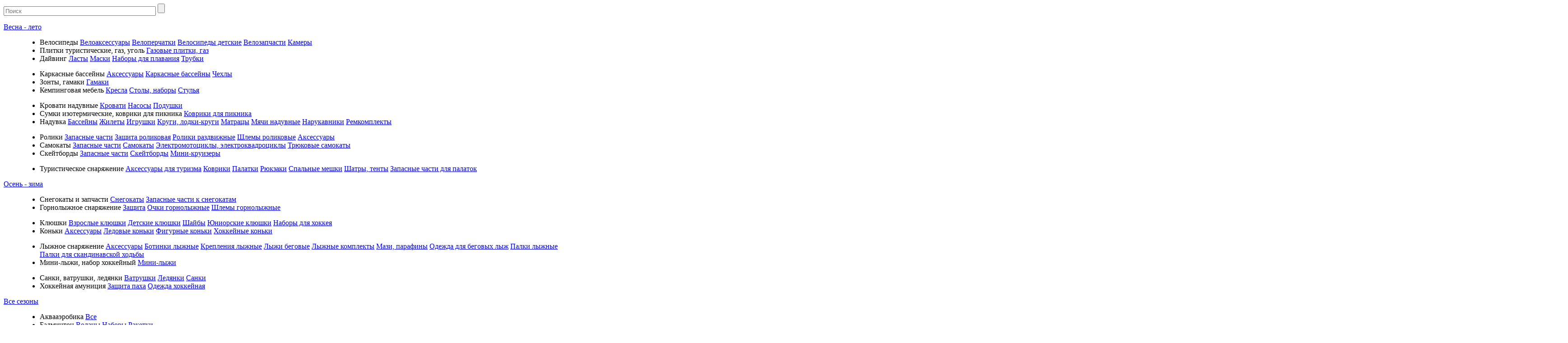

--- FILE ---
content_type: text/html; charset=UTF-8
request_url: https://larsensport.ru/catalog/vse_sezoni/fitnes/kross_fit/skakalka_skorostnaya_dlya_krossfita_harper_gym_pro_series_nt947a/
body_size: 15775
content:
<!DOCTYPE html> 
<html lang="ru">
<head>
<meta name="viewport" content="width=device-width, initial-scale=1.0, maximum-scale=1.0, user-scalable=no">
<meta name="format-detection" content="telephone=no">
<meta name="format-detection" content="address=no">
<meta name="MobileOptimized" content="320"/>
<meta name="apple-mobile-web-app-capable" content="yes"/>
<meta name="HandheldFriendly" content="true"/>
<meta name="cmsmagazine" content="03adefe6deb2ae0a040fd75c77ac2584" />

	<link rel="shortcut icon" href="/bitrix/templates/larsensport/favicon.png" type="image/x-icon">
<meta http-equiv="Content-Type" content="text/html; charset=UTF-8" />
<meta name="robots" content="index, follow" />
<meta name="keywords" content="спортивные товары оптом, каталог спортивных товаров, товары для спорта, Аль Сар" />
<meta name="description" content="Аль Сар - поставляем спортивные товары оптом, наш каталог спортивных товаров насчитывает более 10 000 позиций." />
<link href="/bitrix/js/ui/design-tokens/dist/ui.design-tokens.min.css?171749963623463" type="text/css"  rel="stylesheet" />
<link href="/bitrix/js/socialservices/css/ss_admin.min.css?1713590395330" type="text/css"  rel="stylesheet" />
<link href="/bitrix/cache/css/s1/larsensport/template_c77e9c8ee1a954de74b87cef277a0160/template_c77e9c8ee1a954de74b87cef277a0160_v1.css?1741083090129222" type="text/css"  data-template-style="true" rel="stylesheet" />
<link href="/bitrix/panel/main/popup.min.css?171473824220774" type="text/css"  data-template-style="true"  rel="stylesheet" />
<script>if(!window.BX)window.BX={};if(!window.BX.message)window.BX.message=function(mess){if(typeof mess==='object'){for(let i in mess) {BX.message[i]=mess[i];} return true;}};</script>
<script>(window.BX||top.BX).message({'JS_CORE_LOADING':'Загрузка...','JS_CORE_NO_DATA':'- Нет данных -','JS_CORE_WINDOW_CLOSE':'Закрыть','JS_CORE_WINDOW_EXPAND':'Развернуть','JS_CORE_WINDOW_NARROW':'Свернуть в окно','JS_CORE_WINDOW_SAVE':'Сохранить','JS_CORE_WINDOW_CANCEL':'Отменить','JS_CORE_WINDOW_CONTINUE':'Продолжить','JS_CORE_H':'ч','JS_CORE_M':'м','JS_CORE_S':'с','JSADM_AI_HIDE_EXTRA':'Скрыть лишние','JSADM_AI_ALL_NOTIF':'Показать все','JSADM_AUTH_REQ':'Требуется авторизация!','JS_CORE_WINDOW_AUTH':'Войти','JS_CORE_IMAGE_FULL':'Полный размер'});</script>

<script src="/bitrix/js/main/core/core.min.js?1715085302223197"></script>

<script>BX.Runtime.registerExtension({'name':'main.core','namespace':'BX','loaded':true});</script>
<script>BX.setJSList(['/bitrix/js/main/core/core_ajax.js','/bitrix/js/main/core/core_promise.js','/bitrix/js/main/polyfill/promise/js/promise.js','/bitrix/js/main/loadext/loadext.js','/bitrix/js/main/loadext/extension.js','/bitrix/js/main/polyfill/promise/js/promise.js','/bitrix/js/main/polyfill/find/js/find.js','/bitrix/js/main/polyfill/includes/js/includes.js','/bitrix/js/main/polyfill/matches/js/matches.js','/bitrix/js/ui/polyfill/closest/js/closest.js','/bitrix/js/main/polyfill/fill/main.polyfill.fill.js','/bitrix/js/main/polyfill/find/js/find.js','/bitrix/js/main/polyfill/matches/js/matches.js','/bitrix/js/main/polyfill/core/dist/polyfill.bundle.js','/bitrix/js/main/core/core.js','/bitrix/js/main/polyfill/intersectionobserver/js/intersectionobserver.js','/bitrix/js/main/lazyload/dist/lazyload.bundle.js','/bitrix/js/main/polyfill/core/dist/polyfill.bundle.js','/bitrix/js/main/parambag/dist/parambag.bundle.js']);
</script>
<script>BX.Runtime.registerExtension({'name':'ui.design-tokens','namespace':'window','loaded':true});</script>
<script>BX.Runtime.registerExtension({'name':'main.pageobject','namespace':'window','loaded':true});</script>
<script>(window.BX||top.BX).message({'JS_CORE_LOADING':'Загрузка...','JS_CORE_NO_DATA':'- Нет данных -','JS_CORE_WINDOW_CLOSE':'Закрыть','JS_CORE_WINDOW_EXPAND':'Развернуть','JS_CORE_WINDOW_NARROW':'Свернуть в окно','JS_CORE_WINDOW_SAVE':'Сохранить','JS_CORE_WINDOW_CANCEL':'Отменить','JS_CORE_WINDOW_CONTINUE':'Продолжить','JS_CORE_H':'ч','JS_CORE_M':'м','JS_CORE_S':'с','JSADM_AI_HIDE_EXTRA':'Скрыть лишние','JSADM_AI_ALL_NOTIF':'Показать все','JSADM_AUTH_REQ':'Требуется авторизация!','JS_CORE_WINDOW_AUTH':'Войти','JS_CORE_IMAGE_FULL':'Полный размер'});</script>
<script>BX.Runtime.registerExtension({'name':'window','namespace':'window','loaded':true});</script>
<script>(window.BX||top.BX).message({'SS_NETWORK_DISPLAY':'N','SS_NETWORK_URL':'https://www.bitrix24.net/oauth/authorize/?user_lang=ru&client_id=ext.6623507bbac5b7.40719366&redirect_uri=https%3A%2F%2Flarsensport.ru%2Fcatalog%2Fvse_sezoni%2Ffitnes%2Fkross_fit%2Fskakalka_skorostnaya_dlya_krossfita_harper_gym_pro_series_nt947a%2F%3Fauth_service_id%3DBitrix24Net%26IBLOCK_TYPE%3Dcat_vse_sezoni%26IBLOCK_CODE%3Dfitnes%26SECTION_CODE%3Dkross_fit%26ELEMENT_CODE%3Dskakalka_skorostnaya_dlya_krossfita_harper_gym_pro_series_nt947a&scope=auth,admin&response_type=code&mode=popup&state=site_id%3Ds1%26backurl%3D%252Fcatalog%252Fvse_sezoni%252Ffitnes%252Fkross_fit%252Fskakalka_skorostnaya_dlya_krossfita_harper_gym_pro_series_nt947a%252F%253Fcheck_key%253D278b2b3ded459fe61a752d0470800621%2526IBLOCK_TYPE%253Dcat_vse_sezoni%2526IBLOCK_CODE%253Dfitnes%2526SECTION_CODE%253Dkross_fit%2526ELEMENT_CODE%253Dskakalka_skorostnaya_dlya_krossfita_harper_gym_pro_series_nt947a%26mode%3Dpopup','SS_NETWORK_POPUP_TITLE':'Битрикс24 - Единая авторизация','SS_NETWORK_POPUP_CONNECT':'Подключить','SS_NETWORK_POPUP_TEXT':'<b>Подключите свой Битрикс24<\/b>, используйте один логин и пароль для авторизации на любом вашем сайте.<\/b><br /><br />Больше не нужно помнить разные пароли и логины,<br />Битрикс24 - ваш единый вход.','SS_NETWORK_POPUP_DONTSHOW':'Больше не показывать это сообщение','SS_NETWORK_POPUP_COUNT':'0'});</script>
<script>BX.Runtime.registerExtension({'name':'socialservices_admin','namespace':'window','loaded':true});</script>
<script>(window.BX||top.BX).message({'LANGUAGE_ID':'ru','FORMAT_DATE':'DD.MM.YYYY','FORMAT_DATETIME':'DD.MM.YYYY HH:MI:SS','COOKIE_PREFIX':'BITRIX_SM','SERVER_TZ_OFFSET':'18000','UTF_MODE':'Y','SITE_ID':'s1','SITE_DIR':'/','USER_ID':'','SERVER_TIME':'1768350421','USER_TZ_OFFSET':'0','USER_TZ_AUTO':'Y','bitrix_sessid':'abd1cca472d0f2bdcb1e447bcefea401'});</script>


<script  src="/bitrix/cache/js/s1/larsensport/kernel_main/kernel_main_v1.js?1745677733180968"></script>
<script src="/bitrix/js/main/jquery/jquery-1.12.4.min.js?171473816797163"></script>
<script src="/bitrix/js/socialservices/ss_admin.min.js?17135903951657"></script>
<script>BX.setJSList(['/bitrix/js/main/pageobject/pageobject.js','/bitrix/js/main/core/core_window.js','/bitrix/js/main/session.js','/bitrix/js/main/date/main.date.js','/bitrix/js/main/core/core_date.js','/bitrix/js/main/utils.js','/bitrix/js/main/core/core_fx.js','/bitrix/js/main/core/core_timer.js','/bitrix/js/main/dd.js','/bitrix/components/expresslab/catalog.categories.element/templates/.default/script.js','/local/components/deus/search.title/script.js']);</script>
<script>BX.setCSSList(['/bitrix/templates/larsensport/css/main.css','/bitrix/templates/larsensport/css/jquery-ui.min.css','/local/components/deus/search.title/templates/header/style.css','/bitrix/templates/larsensport/components/bitrix/menu/menu_top/style.css','/bitrix/templates/larsensport/components/bitrix/menu/menu_bot/style.css','/bitrix/templates/larsensport/template_styles.css']);</script>


<script  src="/bitrix/cache/js/s1/larsensport/template_859241d245d62ccd92a26bee04dfb977/template_859241d245d62ccd92a26bee04dfb977_v1.js?17410830906621"></script>
<script  src="/bitrix/cache/js/s1/larsensport/page_c86bba9a8c3289e8eb7f8d04ead831ca/page_c86bba9a8c3289e8eb7f8d04ead831ca_v1.js?1741083131946"></script>
<script type="text/javascript">var _ba = _ba || []; _ba.push(["aid", "6fcd90cccc77feb2215a03a65e55d98f"]); _ba.push(["host", "larsensport.ru"]); (function() {var ba = document.createElement("script"); ba.type = "text/javascript"; ba.async = true;ba.src = (document.location.protocol == "https:" ? "https://" : "http://") + "bitrix.info/ba.js";var s = document.getElementsByTagName("script")[0];s.parentNode.insertBefore(ba, s);})();</script>


<title>Cпортивные товары оптом - Аль Сар, г. Москва, г. Уфа</title>
</head>
<body>



<div class="all-menu">
	<div class="all-menu__wrap">
    	<form id="title-search" action="/search/index.php" class="header-search">
		<input id="title-search-input" placeholder="Поиск" type="text" name="q" value="" size="40" maxlength="50" autocomplete="off" />
		<input name="s" type="submit" value="" />
	</form><!-- /header-search -->
<script>
	BX.ready(function(){
		new JCTitleSearch({
			'AJAX_PAGE' : '/catalog/vse_sezoni/fitnes/kross_fit/skakalka_skorostnaya_dlya_krossfita_harper_gym_pro_series_nt947a/?IBLOCK_TYPE=cat_vse_sezoni&amp;IBLOCK_CODE=fitnes&amp;SECTION_CODE=kross_fit&amp;ELEMENT_CODE=skakalka_skorostnaya_dlya_krossfita_harper_gym_pro_series_nt947a',
			'CONTAINER_ID': 'title-search',
			'INPUT_ID': 'title-search-input',
			'MIN_QUERY_LEN': 2
		});
	});
</script>
		
		

<dl class="menu">
    <dt><a href="/catalog/vesna_leto/">Весна - лето</a></dt>
    <dd>
                            <ul>            <li>
                <span>Велосипеды</span>
                                <a href="/catalog/vesna_leto/velosipedy/veloaksessuary/">Велоаксессуары</a>
                                <a href="/catalog/vesna_leto/velosipedy/veloperchatki/">Велоперчатки</a>
                                <a href="/catalog/vesna_leto/velosipedy/velosipedy_detskie/">Велосипеды детские</a>
                                <a href="/catalog/vesna_leto/velosipedy/velozapchasti/">Велозапчасти</a>
                                <a href="/catalog/vesna_leto/velosipedy/kamery/">Камеры</a>
                            </li>
                                                <li>
                <span>Плитки туристические, газ, уголь</span>
                                <a href="/catalog/vesna_leto/vse_dlya_barbekyu_plitki_turisticheskie/gazovye_plitki_gaz/">Газовые плитки, газ</a>
                            </li>
                                                <li>
                <span>Дайвинг</span>
                                <a href="/catalog/vesna_leto/dayving/lasty/">Ласты</a>
                                <a href="/catalog/vesna_leto/dayving/maski/">Маски</a>
                                <a href="/catalog/vesna_leto/dayving/nabory_dlya_plavaniya/">Наборы для плавания</a>
                                <a href="/catalog/vesna_leto/dayving/trubki/">Трубки</a>
                            </li>
        </ul><ul>                                        <li>
                <span>Каркасные бассейны</span>
                                <a href="/catalog/vesna_leto/karkasnye_basseyny/aksessuary/">Аксессуары</a>
                                <a href="/catalog/vesna_leto/karkasnye_basseyny/karkasnye_basseyny/">Каркасные бассейны</a>
                                <a href="/catalog/vesna_leto/karkasnye_basseyny/chehly/">Чехлы</a>
                            </li>
                                                <li>
                <span>Зонты, гамаки</span>
                                <a href="/catalog/vesna_leto/kacheli_sadovye_i_detskie_zonty_gamaki_tenty_shatr/gamaki/">Гамаки</a>
                            </li>
                                                <li>
                <span>Кемпинговая мебель</span>
                                <a href="/catalog/vesna_leto/kempingovaya_mebel/kresla/">Кресла</a>
                                <a href="/catalog/vesna_leto/kempingovaya_mebel/stoly_nabory/">Столы, наборы</a>
                                <a href="/catalog/vesna_leto/kempingovaya_mebel/stulya/">Стулья</a>
                            </li>
        </ul><ul>                                        <li>
                <span>Кровати надувные</span>
                                <a href="/catalog/vesna_leto/krovati_naduvnye/krovati/">Кровати</a>
                                <a href="/catalog/vesna_leto/krovati_naduvnye/nasosy/">Насосы</a>
                                <a href="/catalog/vesna_leto/krovati_naduvnye/podushki/">Подушки</a>
                            </li>
                                                <li>
                <span>Cумки изотермические, коврики для пикника</span>
                                <a href="/catalog/vesna_leto/nabory_piknikovye_sumki_izotermicheskie_posuda_kov/kovriki_dlya_piknika/">Коврики для пикника</a>
                            </li>
                                                <li>
                <span>Надувка</span>
                                <a href="/catalog/vesna_leto/naduvka/basseyny/">Бассейны</a>
                                <a href="/catalog/vesna_leto/naduvka/zhilety/">Жилеты</a>
                                <a href="/catalog/vesna_leto/naduvka/igrushki/">Игрушки</a>
                                <a href="/catalog/vesna_leto/naduvka/krugi_lodki_krugi/">Круги, лодки-круги</a>
                                <a href="/catalog/vesna_leto/naduvka/matracy/">Матрацы</a>
                                <a href="/catalog/vesna_leto/naduvka/myachi_naduvnye/">Мячи надувные</a>
                                <a href="/catalog/vesna_leto/naduvka/narukavniki/">Нарукавники</a>
                                <a href="/catalog/vesna_leto/naduvka/remkomplekty/">Ремкомплекты</a>
                            </li>
        </ul><ul>                                        <li>
                <span>Ролики</span>
                                <a href="/catalog/vesna_leto/roliki/zapasnye_chasti/">Запасные части</a>
                                <a href="/catalog/vesna_leto/roliki/zaschita_rolikovaya/">Защита роликовая</a>
                                <a href="/catalog/vesna_leto/roliki/roliki_razdvizhnye/">Ролики раздвижные</a>
                                <a href="/catalog/vesna_leto/roliki/shlemy_rolikovye/">Шлемы роликовые</a>
                                <a href="/catalog/vesna_leto/roliki/aksessuary/">Аксессуары</a>
                            </li>
                                                <li>
                <span>Самокаты</span>
                                <a href="/catalog/vesna_leto/samokaty/zapasnye_chasti/">Запасные части</a>
                                <a href="/catalog/vesna_leto/samokaty/samokaty/">Самокаты</a>
                                <a href="/catalog/vesna_leto/samokaty/elektromototsikly_elektrokvadrotsikly/">Электромотоциклы, электроквадроциклы</a>
                                <a href="/catalog/vesna_leto/samokaty/tryukovye_samokaty/">Трюковые самокаты</a>
                            </li>
                                                <li>
                <span>Скейтборды</span>
                                <a href="/catalog/vesna_leto/skeytbordy/zapasnye_chasti/">Запасные части</a>
                                <a href="/catalog/vesna_leto/skeytbordy/skeytbordy/">Скейтборды</a>
                                <a href="/catalog/vesna_leto/skeytbordy/mini_kruizery/">Мини-круизеры</a>
                            </li>
        </ul><ul>                                        <li>
                <span>Туристическое снаряжение</span>
                                <a href="/catalog/vesna_leto/turisticheskoe_snaryazhenie/aksessuary_dlya-turizma/">Аксессуары для туризма</a>
                                <a href="/catalog/vesna_leto/turisticheskoe_snaryazhenie/kovriki/">Коврики</a>
                                <a href="/catalog/vesna_leto/turisticheskoe_snaryazhenie/palatki/">Палатки</a>
                                <a href="/catalog/vesna_leto/turisticheskoe_snaryazhenie/ryukzaki/">Рюкзаки</a>
                                <a href="/catalog/vesna_leto/turisticheskoe_snaryazhenie/spalnye_meshki/">Спальные мешки</a>
                                <a href="/catalog/vesna_leto/turisticheskoe_snaryazhenie/shatry_tenty/">Шатры, тенты</a>
                                <a href="/catalog/vesna_leto/turisticheskoe_snaryazhenie/zapasnye_chasti_dlya_palatok/">Запасные части для палаток</a>
                            </li>
                        		</ul>
    </dd>
    <dt><a href="/catalog/osen_zima/">Осень - зима</a></dt>
    <dd>
                            <ul>            <li>
                <span>Cнегокаты и запчасти</span>
                                <a href="/catalog/osen_zima/cnegokaty_i_zapchasti/snegokaty/">Снегокаты</a>
                                <a href="/catalog/osen_zima/cnegokaty_i_zapchasti/zapasnye_chasti_k_snegokatam/">Запасные части к снегокатам</a>
                            </li>
                                                <li>
                <span>Горнолыжное снаряжение</span>
                                <a href="/catalog/osen_zima/gornolyzhnoe_snaryazhenie/zaschita/">Защита</a>
                                <a href="/catalog/osen_zima/gornolyzhnoe_snaryazhenie/ochki_gornolyzhnye/">Очки горнолыжные</a>
                                <a href="/catalog/osen_zima/gornolyzhnoe_snaryazhenie/shlemy_gornolyzhnye/">Шлемы горнолыжные</a>
                            </li>
        </ul><ul>                                        <li>
                <span>Клюшки</span>
                                <a href="/catalog/osen_zima/klyushki/vzroslye_klyushki/">Взрослые клюшки</a>
                                <a href="/catalog/osen_zima/klyushki/detskie_klyushki/">Детские клюшки</a>
                                <a href="/catalog/osen_zima/klyushki/shayby/">Шайбы</a>
                                <a href="/catalog/osen_zima/klyushki/yuniorskie_klyushki/">Юниорские клюшки</a>
                                <a href="/catalog/osen_zima/klyushki/nabory_dlya_khokkeya/">Наборы для хоккея</a>
                            </li>
                                                <li>
                <span>Коньки</span>
                                <a href="/catalog/osen_zima/konki/aksessuary/">Аксессуары</a>
                                <a href="/catalog/osen_zima/konki/ledovye-konki/">Ледовые коньки</a>
                                <a href="/catalog/osen_zima/konki/figurnye-konki/">Фигурные коньки</a>
                                <a href="/catalog/osen_zima/konki/hokkeynye-konki/">Хоккейные коньки</a>
                            </li>
        </ul><ul>                                        <li>
                <span>Лыжное снаряжение</span>
                                <a href="/catalog/osen_zima/lyzhnoe-snaryazhenie/aksessuary/">Аксессуары</a>
                                <a href="/catalog/osen_zima/lyzhnoe-snaryazhenie/botinki_lyzhnye/">Ботинки лыжные</a>
                                <a href="/catalog/osen_zima/lyzhnoe-snaryazhenie/krepleniya_lyzhnye/">Крепления лыжные</a>
                                <a href="/catalog/osen_zima/lyzhnoe-snaryazhenie/lyzhi_begovye/">Лыжи беговые</a>
                                <a href="/catalog/osen_zima/lyzhnoe-snaryazhenie/lyzhnye_komplekty/">Лыжные комплекты</a>
                                <a href="/catalog/osen_zima/lyzhnoe-snaryazhenie/mazi_parafiny/">Мази, парафины</a>
                                <a href="/catalog/osen_zima/lyzhnoe-snaryazhenie/odezhda_dlya_begovyh_lyzh/">Одежда для беговых лыж</a>
                                <a href="/catalog/osen_zima/lyzhnoe-snaryazhenie/palki_lyzhnye/">Палки лыжные</a>
                                <a href="/catalog/osen_zima/lyzhnoe-snaryazhenie/palki_dlya_skandinavskoy_khodby/">Палки для скандинавской ходьбы</a>
                            </li>
                                                <li>
                <span>Мини-лыжи, набор хоккейный</span>
                                <a href="/catalog/osen_zima/mini_lyzhi_nabor_khokkeynyy/mini-lyzhi/">Мини-лыжи</a>
                            </li>
        </ul><ul>                                        <li>
                <span>Санки, ватрушки, ледянки</span>
                                <a href="/catalog/osen_zima/sanki_vatrushki_ledyanki/vatrushki/">Ватрушки</a>
                                <a href="/catalog/osen_zima/sanki_vatrushki_ledyanki/ledyanki/">Ледянки</a>
                                <a href="/catalog/osen_zima/sanki_vatrushki_ledyanki/sanki/">Санки</a>
                            </li>
                                                <li>
                <span>Хоккейная амуниция</span>
                                <a href="/catalog/osen_zima/khokkeynaya_amunitsiya/zaschita_paha/">Защита паха</a>
                                <a href="/catalog/osen_zima/khokkeynaya_amunitsiya/odezhda_hokkeynaya/">Одежда хоккейная</a>
                            </li>
        </ul><ul>                		</ul>
    </dd>
    <dt><a href="/catalog/vse_sezoni/">Все сезоны</a></dt>
    <dd>
                            <ul>            <li>
                <span>Аквааэробика</span>
                                <a href="/catalog/vse_sezoni/akvaaerobika/vse/">Все</a>
                            </li>
                                                <li>
                <span>Бадминтон</span>
                                <a href="/catalog/vse_sezoni/badminton/volany/">Воланы</a>
                                <a href="/catalog/vse_sezoni/badminton/nabory/">Наборы</a>
                                <a href="/catalog/vse_sezoni/badminton/raketki/">Ракетки</a>
                            </li>
                                                <li>
                <span>Бейсбол</span>
                                <a href="/catalog/vse_sezoni/beysbol/bity_beysbolnye/">Биты бейсбольные</a>
                            </li>
                                                <li>
                <span>Бильярд</span>
                                <a href="/catalog/vse_sezoni/bilyard/aksessuary_dlya_bilyarda/">Аксессуары для бильярда</a>
                                <a href="/catalog/vse_sezoni/bilyard/bilyardnye_stoly/">Бильярдные столы</a>
                                <a href="/catalog/vse_sezoni/bilyard/kii/">Кии</a>
                                <a href="/catalog/vse_sezoni/bilyard/shary_dlya_bilyarda/">Шары для бильярда</a>
                            </li>
                                                <li>
                <span>Бокс и единоборства</span>
                                <a href="/catalog/vse_sezoni/boks_i_edinoborstva/aksessuary-suveniry/">Аксессуары, сувениры</a>
                                <a href="/catalog/vse_sezoni/boks_i_edinoborstva/binty-kapy/">Бинты, капы</a>
                                <a href="/catalog/vse_sezoni/boks_i_edinoborstva/grushi-nabory-detskie/">Груши, наборы детские</a>
                                <a href="/catalog/vse_sezoni/boks_i_edinoborstva/zaschita-dlya-edinoborstv/">Защита для единоборств</a>
                                <a href="/catalog/vse_sezoni/boks_i_edinoborstva/lapy-bokserskie/">Лапы боксерские</a>
                                <a href="/catalog/vse_sezoni/boks_i_edinoborstva/makivary/">Макивары</a>
                                <a href="/catalog/vse_sezoni/boks_i_edinoborstva/meshki-bokserskie/">Мешки боксерские</a>
                                <a href="/catalog/vse_sezoni/boks_i_edinoborstva/nakladki-dlya-karate/">Накладки для каратэ</a>
                                <a href="/catalog/vse_sezoni/boks_i_edinoborstva/obuv-dlya-edinoborstv/">Обувь для единоборств</a>
                                <a href="/catalog/vse_sezoni/boks_i_edinoborstva/odezhda-dlya-edinoborstv/">Одежда для единоборств</a>
                                <a href="/catalog/vse_sezoni/boks_i_edinoborstva/perchatki_dlya_smeshannykh_edinoborstv/">Перчатки для смешанных единоборств</a>
                                <a href="/catalog/vse_sezoni/boks_i_edinoborstva/perchatki-bokserskie/">Перчатки боксерские</a>
                                <a href="/catalog/vse_sezoni/boks_i_edinoborstva/perchatki-snaryadnye/">Перчатки снарядные</a>
                                <a href="/catalog/vse_sezoni/boks_i_edinoborstva/skakalki-bokserskie/">Скакалки боксерские</a>
                                <a href="/catalog/vse_sezoni/boks_i_edinoborstva/stoyki-bokserskie-manekeny/">Стойки боксерские, манекены</a>
                                <a href="/catalog/vse_sezoni/boks_i_edinoborstva/shingarty/">Шингарты</a>
                                <a href="/catalog/vse_sezoni/boks_i_edinoborstva/shlemy-bokserskie/">Шлемы боксерские</a>
                            </li>
                                                <li>
                <span>Большой теннис</span>
                                <a href="/catalog/vse_sezoni/bolshoy_tennis/aksessuary/">Аксессуары</a>
                                <a href="/catalog/vse_sezoni/bolshoy_tennis/myachi/">Мячи</a>
                                <a href="/catalog/vse_sezoni/bolshoy_tennis/raketki/">Ракетки</a>
                            </li>
                                                <li>
                <span>Весы</span>
                                <a href="/catalog/vse_sezoni/vesy/mehanicheskie_vesy/">Механические весы</a>
                                <a href="/catalog/vse_sezoni/vesy/elektronnye_vesy/">Электронные весы</a>
                            </li>
        </ul><ul>                                        <li>
                <span>Гантели, грифы, диски, гири и аксессуары</span>
                                <a href="/catalog/vse_sezoni/ganteli_grify_diski_giri_i_aksessuary/ganteli/">Гантели</a>
                                <a href="/catalog/vse_sezoni/ganteli_grify_diski_giri_i_aksessuary/giri/">Гири</a>
                                <a href="/catalog/vse_sezoni/ganteli_grify_diski_giri_i_aksessuary/grify/">Грифы</a>
                                <a href="/catalog/vse_sezoni/ganteli_grify_diski_giri_i_aksessuary/diski/">Диски</a>
                                <a href="/catalog/vse_sezoni/ganteli_grify_diski_giri_i_aksessuary/poyasy_dlya_tyazheloy_atletiki/">Поясы для тяжелой атлетики</a>
                                <a href="/catalog/vse_sezoni/ganteli_grify_diski_giri_i_aksessuary/stoyka_dlya_ganteley/">Стойка для гантелей</a>
                                <a href="/catalog/vse_sezoni/ganteli_grify_diski_giri_i_aksessuary/zamki_dlya_grifov/">Замки для грифов</a>
                                <a href="/catalog/vse_sezoni/ganteli_grify_diski_giri_i_aksessuary/aksessuary/">Аксессуары</a>
                            </li>
                                                <li>
                <span>Дартс</span>
                                <a href="/catalog/vse_sezoni/darts/drotiki/">Дротики</a>
                                <a href="/catalog/vse_sezoni/darts/misheni/">Мишени</a>
                                <a href="/catalog/vse_sezoni/darts/nabory/">Наборы</a>
                            </li>
                                                <li>
                <span>Детские спортивные комплексы</span>
                                <a href="/catalog/vse_sezoni/detskie_sportivnye_kompleksy/dsk/">Дск</a>
                                <a href="/catalog/vse_sezoni/detskie_sportivnye_kompleksy/maty/">Маты</a>
                                <a href="/catalog/vse_sezoni/detskie_sportivnye_kompleksy/navesnoe_oborudovanie/">Навесное оборудование</a>
                                <a href="/catalog/vse_sezoni/detskie_sportivnye_kompleksy/absolyutnyy_chempion/">Абсолютный чемпион</a>
                                <a href="/catalog/vse_sezoni/detskie_sportivnye_kompleksy/yunyy_atlet/">Юный атлет</a>
                                <a href="/catalog/vse_sezoni/detskie_sportivnye_kompleksy/zapasnye_chasti/">Запасные части</a>
                                <a href="/catalog/vse_sezoni/detskie_sportivnye_kompleksy/romana/">Romana</a>
                            </li>
                                                <li>
                <span>Игры детские</span>
                                <a href="/catalog/vse_sezoni/igry_detskie/bumerangi/">Бумеранги</a>
                                <a href="/catalog/vse_sezoni/igry_detskie/detskie_palatki/">Детские палатки</a>
                                <a href="/catalog/vse_sezoni/igry_detskie/drugie_igry/">Другие игры</a>
                                <a href="/catalog/vse_sezoni/igry_detskie/ketchbol/">Кетчбол</a>
                                <a href="/catalog/vse_sezoni/igry_detskie/kolcebrosy/">Кольцебросы</a>
                                <a href="/catalog/vse_sezoni/igry_detskie/frisbi/">Фрисби</a>
                            </li>
                                                <li>
                <span>Массажеры</span>
                                <a href="/catalog/vse_sezoni/massazhery/derevyannye_massazhery/">Деревянные массажеры</a>
                                <a href="/catalog/vse_sezoni/massazhery/plastikovye_massazhery/">Пластиковые массажеры</a>
                                <a href="/catalog/vse_sezoni/massazhery/elektricheskie_massazhery/">Электрические массажеры</a>
                            </li>
                                                <li>
                <span>Мячи</span>
                                <a href="/catalog/vse_sezoni/myachi/manishki/">Манишки</a>
                                <a href="/catalog/vse_sezoni/myachi/myachi_basketbolnye/">Мячи баскетбольные</a>
                                <a href="/catalog/vse_sezoni/myachi/myachi_voleybolnye/">Мячи волейбольные</a>
                                <a href="/catalog/vse_sezoni/myachi/myachi_gandbolnye/">Мячи гандбольные</a>
                                <a href="/catalog/vse_sezoni/myachi/myachi_suvenirnye/">Мячи сувенирные</a>
                                <a href="/catalog/vse_sezoni/myachi/myachi_futbolnye/">Мячи футбольные</a>
                                <a href="/catalog/vse_sezoni/myachi/nakolenniki/">Наколенники</a>
                                <a href="/catalog/vse_sezoni/myachi/nasosy_igly/">Насосы, иглы</a>
                                <a href="/catalog/vse_sezoni/myachi/perchatki_vratarskie/">Перчатки вратарские</a>
                                <a href="/catalog/vse_sezoni/myachi/schitki_futbolnye/">Щитки футбольные</a>
                                <a href="/catalog/vse_sezoni/myachi/vse/">Все</a>
                                <a href="/catalog/vse_sezoni/myachi/aksessuary_dlya_igrovykh_vidov_sporta/">Аксессуары для игровых видов спорта</a>
                            </li>
                                                <li>
                <span>Мячи детские</span>
                                <a href="/catalog/vse_sezoni/myachi_detskie/myachi_silikonovye/">Мячи силиконовые</a>
                            </li>
        </ul><ul>                                        <li>
                <span>Наградная продукция</span>
                                <a href="/catalog/vse_sezoni/nagradnaya_produktsiya/gramoty/">Грамоты</a>
                                <a href="/catalog/vse_sezoni/nagradnaya_produktsiya/kubki/">Кубки</a>
                                <a href="/catalog/vse_sezoni/nagradnaya_produktsiya/lenty/">Ленты</a>
                                <a href="/catalog/vse_sezoni/nagradnaya_produktsiya/medali/">Медали</a>
                            </li>
                                                <li>
                <span>Настольные игры</span>
                                <a href="/catalog/vse_sezoni/nastolnye_igry/detskie_igry/">Детские игры</a>
                                <a href="/catalog/vse_sezoni/nastolnye_igry/domino/">Домино</a>
                                <a href="/catalog/vse_sezoni/nastolnye_igry/doski_shahmatnye/">Доски шахматные</a>
                                <a href="/catalog/vse_sezoni/nastolnye_igry/igry_2_v_1_3_v_1/">Игры 2 в 1, 3 в 1</a>
                                <a href="/catalog/vse_sezoni/nastolnye_igry/kosti_igralnye/">Кости игральные</a>
                                <a href="/catalog/vse_sezoni/nastolnye_igry/loto/">Лото</a>
                                <a href="/catalog/vse_sezoni/nastolnye_igry/nardy/">Нарды</a>
                                <a href="/catalog/vse_sezoni/nastolnye_igry/chasy_shahmatnye/">Часы шахматные</a>
                                <a href="/catalog/vse_sezoni/nastolnye_igry/shahmaty/">Шахматы</a>
                                <a href="/catalog/vse_sezoni/nastolnye_igry/shashki/">Шашки</a>
                            </li>
                                                <li>
                <span>Настольный теннис</span>
                                <a href="/catalog/vse_sezoni/nastolnyy_tennis/nabory_dlya_nastolnogo_tennisa/">Наборы для настольного тенниса</a>
                                <a href="/catalog/vse_sezoni/nastolnyy_tennis/raketki_dlya_nastolnogo_tennisa/">Ракетки для настольного тенниса</a>
                                <a href="/catalog/vse_sezoni/nastolnyy_tennis/setki_dlya_nastolnogo_tennisa/">Сетки для настольного тенниса</a>
                                <a href="/catalog/vse_sezoni/nastolnyy_tennis/stoly_dlya_nastolnogo_tennisa/">Столы для настольного тенниса</a>
                                <a href="/catalog/vse_sezoni/nastolnyy_tennis/tablo_dlya_scheta/">Табло для счета</a>
                                <a href="/catalog/vse_sezoni/nastolnyy_tennis/chehly_dlya_raketok/">Чехлы для ракеток</a>
                                <a href="/catalog/vse_sezoni/nastolnyy_tennis/shariki_dlya_nastolnogo_tennisa/">Шарики для настольного тенниса</a>
                            </li>
                                                <li>
                <span>Оборудование для оснащения спортзалов</span>
                                <a href="/catalog/vse_sezoni/oborudovanie_dlya_osnashcheniya_sportzalov/granaty_dlya_metaniya/">Гранаты для метания</a>
                                <a href="/catalog/vse_sezoni/oborudovanie_dlya_osnashcheniya_sportzalov/kanaty/">Канаты</a>
                                <a href="/catalog/vse_sezoni/oborudovanie_dlya_osnashcheniya_sportzalov/konus_dlya_razmetki_dorog/">Конус для разметки дорог</a>
                                <a href="/catalog/vse_sezoni/oborudovanie_dlya_osnashcheniya_sportzalov/maty/">Маты</a>
                                <a href="/catalog/vse_sezoni/oborudovanie_dlya_osnashcheniya_sportzalov/svistki/">Свистки</a>
                                <a href="/catalog/vse_sezoni/oborudovanie_dlya_osnashcheniya_sportzalov/setki/">Сетки</a>
                                <a href="/catalog/vse_sezoni/oborudovanie_dlya_osnashcheniya_sportzalov/skami_gimnasticheskie/">Скамьи гимнастические</a>
                                <a href="/catalog/vse_sezoni/oborudovanie_dlya_osnashcheniya_sportzalov/sportivnoe_oborudovanie_pod_zakaz/">Спортивное оборудование под заказ</a>
                                <a href="/catalog/vse_sezoni/oborudovanie_dlya_osnashcheniya_sportzalov/stenki_shvedskie/">Стенки шведские</a>
                                <a href="/catalog/vse_sezoni/oborudovanie_dlya_osnashcheniya_sportzalov/stoyki_basketbolnye/">Стойки баскетбольные</a>
                                <a href="/catalog/vse_sezoni/oborudovanie_dlya_osnashcheniya_sportzalov/diski_dlya_metaniya/">Диски для метания</a>
                                <a href="/catalog/vse_sezoni/oborudovanie_dlya_osnashcheniya_sportzalov/palki_gimnasticheskie_estafetnye/">Палки гимнастические, эстафетные</a>
                                <a href="/catalog/vse_sezoni/oborudovanie_dlya_osnashcheniya_sportzalov/turniki/">Турники</a>
                            </li>
                                                <li>
                <span>Плавание</span>
                                <a href="/catalog/vse_sezoni/plavanie/aksessuary/">Аксессуары</a>
                                <a href="/catalog/vse_sezoni/plavanie/ochki/">Очки</a>
                                <a href="/catalog/vse_sezoni/plavanie/shapochki/">Шапочки</a>
                                <a href="/catalog/vse_sezoni/plavanie/kolobashki/">Колобашки</a>
                                <a href="/catalog/vse_sezoni/plavanie/shapochki_rezinovye/">Шапочки резиновые</a>
                                <a href="/catalog/vse_sezoni/plavanie/lasty/">Ласты</a>
                                <a href="/catalog/vse_sezoni/plavanie/shapochki_silikonovye/">Шапочки силиконовые</a>
                                <a href="/catalog/vse_sezoni/plavanie/doski_dlya_plavaniya/">Доски для плавания</a>
                                <a href="/catalog/vse_sezoni/plavanie/shapochki_tkanevye/">Шапочки тканевые</a>
                            </li>
                                                <li>
                <span>Секундомеры</span>
                                <a href="/catalog/vse_sezoni/sekundomery/vse/">Все</a>
                            </li>
                                                <li>
                <span>Суппорты, защита</span>
                                <a href="/catalog/vse_sezoni/supporty_zashchita/vse/">Все</a>
                            </li>
        </ul><ul>                                        <li>
                <span>Термосы</span>
                                <a href="/catalog/vse_sezoni/termosy/vse/">Все</a>
                            </li>
                                                <li>
                <span>Тренажеры</span>
                                <a href="/catalog/vse_sezoni/trenazhery/aksessuary_dlya_trenazherov/">Аксессуары для тренажеров</a>
                                <a href="/catalog/vse_sezoni/trenazhery/begovye_dorozhki/">Беговые дорожки</a>
                                <a href="/catalog/vse_sezoni/trenazhery/velotrenazhery/">Велотренажеры</a>
                                <a href="/catalog/vse_sezoni/trenazhery/veloellipsoidy/">Велоэллипсоиды</a>
                                <a href="/catalog/vse_sezoni/trenazhery/vibromassazhery/">Вибромассажеры</a>
                                <a href="/catalog/vse_sezoni/trenazhery/grebnye_trenazhery/">Гребные тренажеры</a>
                                <a href="/catalog/vse_sezoni/trenazhery/detskie_trenazhery/">Детские тренажеры</a>
                                <a href="/catalog/vse_sezoni/trenazhery/press_dugi_press_skami/">Пресс дуги, пресс скамьи</a>
                                <a href="/catalog/vse_sezoni/trenazhery/silovye_kommercheskie_trenazhery/">Силовые коммерческие тренажеры</a>
                                <a href="/catalog/vse_sezoni/trenazhery/silovye_trenazhery/">Силовые тренажеры</a>
                                <a href="/catalog/vse_sezoni/trenazhery/vibromassazheri/">Вибромассажеры</a>
                                <a href="/catalog/vse_sezoni/trenazhery/silovye-stantsii/">Силовые станции</a>
                                <a href="/catalog/vse_sezoni/trenazhery/podstavki_skami_pod_shtangu/">Подставки, скамьи под штангу</a>
                                <a href="/catalog/vse_sezoni/trenazhery/ministeppery/">Министепперы</a>
                                <a href="/catalog/vse_sezoni/trenazhery/steppery_shagateli/">Степперы, шагатели</a>
                                <a href="/catalog/vse_sezoni/trenazhery/fitnes_trenazhery/">Фитнес-тренажеры</a>
                            </li>
                                                <li>
                <span>Фитнес</span>
                                <a href="/catalog/vse_sezoni/fitnes/batuty_aksessuary/">Батуты, аксессуары</a>
                                <a href="/catalog/vse_sezoni/fitnes/ganteli_bodibary/">Гантели, бодибары</a>
                                <a href="/catalog/vse_sezoni/fitnes/detskiy_fitnes/">Детский фитнес</a>
                                <a href="/catalog/vse_sezoni/fitnes/diski_zdorove/">Диски &quot;здоровье&quot;</a>
                                <a href="/catalog/vse_sezoni/fitnes/yoga_pilates/">Йога, пилатес</a>
                                <a href="/catalog/vse_sezoni/fitnes/kovriki_gimnasticheskie/">Коврики гимнастические</a>
                                <a href="/catalog/vse_sezoni/fitnes/kross_fit/">Кросс фит</a>
                                <a href="/catalog/vse_sezoni/fitnes/medicinboly_fitnes_boly/">Медицинболы, фитнес-болы</a>
                                <a href="/catalog/vse_sezoni/fitnes/napulsniki/">Напульсники</a>
                                <a href="/catalog/vse_sezoni/fitnes/obruchi/">Обручи</a>
                                <a href="/catalog/vse_sezoni/fitnes/giri_vinilovye/">Гири виниловые</a>
                                <a href="/catalog/vse_sezoni/fitnes/kinezio_teypy/">Кинезио тейпы</a>
                                <a href="/catalog/vse_sezoni/fitnes/giri_myagkie/">Гири мягкие</a>
                                <a href="/catalog/vse_sezoni/fitnes/silovoy_trening/">Силовой тренинг</a>
                                <a href="/catalog/vse_sezoni/fitnes/massazhery/">Массажеры</a>
                                <a href="/catalog/vse_sezoni/fitnes/balans_trening/">Баланс тренинг</a>
                                <a href="/catalog/vse_sezoni/fitnes/dinamometry/">Динамометры</a>
                                <a href="/catalog/vse_sezoni/fitnes/miofastsialnyy_reliz/">Миофасциальный релиз</a>
                                <a href="/catalog/vse_sezoni/fitnes/palki_gimnasticheskie/">Палки гимнастические</a>
                                <a href="/catalog/vse_sezoni/fitnes/perchatki_dlya_fitnesa/">Перчатки для фитнеса</a>
                                <a href="/catalog/vse_sezoni/fitnes/poyasy_shorty_dlya_pohudaniya/">Поясы, шорты для похудания</a>
                                <a href="/catalog/vse_sezoni/fitnes/skakalki/">Скакалки</a>
                                <a href="/catalog/vse_sezoni/fitnes/step_platformy/">Степ-платформы</a>
                                <a href="/catalog/vse_sezoni/fitnes/turniki/">Турники</a>
                                <a href="/catalog/vse_sezoni/fitnes/upory_dlya_otzhimaniy_kolesa_gimnasticheskie/">Упоры для отжиманий, колеса гимнастические</a>
                                <a href="/catalog/vse_sezoni/fitnes/utyazheliteli/">Утяжелители</a>
                                <a href="/catalog/vse_sezoni/fitnes/fitnes_myachi_massazhnye_myachi_bosu/">Фитнес-мячи, массажные мячи, босу</a>
                                <a href="/catalog/vse_sezoni/fitnes/espandery/">Эспандеры</a>
                            </li>
                                                <li>
                <span>Форма и обувь</span>
                                <a href="/catalog/vse_sezoni/forma_i_obuv/getry/">Гетры</a>
                                <a href="/catalog/vse_sezoni/forma_i_obuv/obuv_futbolnaya/">Обувь футбольная</a>
                                <a href="/catalog/vse_sezoni/forma_i_obuv/obuv_dlya_sporta/">Обувь для спорта</a>
                                <a href="/catalog/vse_sezoni/forma_i_obuv/forma_futbolnaya/">Форма игровая</a>
                                <a href="/catalog/vse_sezoni/forma_i_obuv/manishki/">Манишки</a>
                            </li>
                                                <li>
                <span>Художественная гимнастика</span>
                                <a href="/catalog/vse_sezoni/khudozhestvennaya_gimnastika/bulavy_dlya_hudozhestvennoy_gimnastiki/">Булавы для художественной гимнастики</a>
                                <a href="/catalog/vse_sezoni/khudozhestvennaya_gimnastika/lenty_gimnasticheskie/">Ленты гимнастические</a>
                                <a href="/catalog/vse_sezoni/khudozhestvennaya_gimnastika/myachi_dlya_hudozhestvennoy_gimnastiki/">Мячи для художественной гимнастики</a>
                                <a href="/catalog/vse_sezoni/khudozhestvennaya_gimnastika/obuv_dlya_hudozhestvennoy_gimnastiki/">Обувь для художественной гимнастики</a>
                                <a href="/catalog/vse_sezoni/khudozhestvennaya_gimnastika/skakalki_gimnasticheskie/">Скакалки гимнастические</a>
                                <a href="/catalog/vse_sezoni/khudozhestvennaya_gimnastika/obruchi/">Обручи</a>
                                <a href="/catalog/vse_sezoni/khudozhestvennaya_gimnastika/nakolenniki/">Наколенники</a>
                                <a href="/catalog/vse_sezoni/khudozhestvennaya_gimnastika/raznoe/">Разное</a>
                            </li>
                                                <li>
                <span>Шейкеры, бутылки для фитнеса</span>
                                <a href="/catalog/vse_sezoni/sheykery_butylki_dlya_fitnesa/vse/">Все</a>
                            </li>
                        		</ul>
    </dd>
</dl>
<!-- /menu --><nav class="header-menu">
    <div>
		<span><a  href="/optovikam/">Оптовикам</a></span>
        <span><a  href="/service/">Сервис</a></span>
    </div>
    <div>
		<span><a  href="/news/">Новости</a></span>
        <span><a  href="/sale/">Распродажа</a></span>
    </div>
    <div>
		<span><a  href="/about/">О компании</a></span>
        <span><a  href="/new/">Новинки</a></span>
    </div>
    
</nav><!-- header-menu -->
	</div>
</div><!-- all-menu -->
<div class="site">
	<header class="site__header">
	<h1 class="logo">
    <a href="/">
		  <img src="/bitrix/templates/larsensport/img/logo.png" alt="">
    </a>  
    <a href="/">
		  <img src="/bitrix/templates/larsensport/img/logo-mobile.png" alt="" onclick="location.href='/'">
    </a>  
	</h1><!-- /logo -->
	<div class="site-login">
		<a href="/personal/register.php" class="site-login__registration">Регистрация</a>
		<a href="/personal/" class="site-login__entry">Вход</a>
	</div><!-- /site-login -->
	<div class="menu-btn"></div><!-- /menu-btn -->

	</header><!-- /site__header -->

	<div class="site__content">
	<ul class="bredcrumbs">
    <li>
        <a href="/catalog/">Каталог товаров</a>
                <div class="bredcrumbs__dropdown">
                            <a href="/catalog/vesna_leto/">Весна - лето</a>
                            <a href="/catalog/osen_zima/">Осень - зима</a>
                            <a href="/catalog/vse_sezoni/">Все сезоны</a>
                    </div>
            </li>
    <li>
        <a href="/catalog/vse_sezoni/">Все сезоны</a>
                <div class="bredcrumbs__dropdown">
                            <a href="/catalog/vse_sezoni/akvaaerobika/">Аквааэробика</a>
                            <a href="/catalog/vse_sezoni/badminton/">Бадминтон</a>
                            <a href="/catalog/vse_sezoni/beysbol/">Бейсбол</a>
                            <a href="/catalog/vse_sezoni/bilyard/">Бильярд</a>
                            <a href="/catalog/vse_sezoni/boks_i_edinoborstva/">Бокс и единоборства</a>
                            <a href="/catalog/vse_sezoni/bolshoy_tennis/">Большой теннис</a>
                            <a href="/catalog/vse_sezoni/vesy/">Весы</a>
                            <a href="/catalog/vse_sezoni/ganteli_grify_diski_giri_i_aksessuary/">Гантели, грифы, диски, гири и аксессуары</a>
                            <a href="/catalog/vse_sezoni/darts/">Дартс</a>
                            <a href="/catalog/vse_sezoni/detskie_sportivnye_kompleksy/">Детские спортивные комплексы</a>
                            <a href="/catalog/vse_sezoni/igry_detskie/">Игры детские</a>
                            <a href="/catalog/vse_sezoni/massazhery/">Массажеры</a>
                            <a href="/catalog/vse_sezoni/myachi/">Мячи</a>
                            <a href="/catalog/vse_sezoni/myachi_detskie/">Мячи детские</a>
                            <a href="/catalog/vse_sezoni/nagradnaya_produktsiya/">Наградная продукция</a>
                            <a href="/catalog/vse_sezoni/nastolnye_igry/">Настольные игры</a>
                            <a href="/catalog/vse_sezoni/nastolnyy_tennis/">Настольный теннис</a>
                            <a href="/catalog/vse_sezoni/oborudovanie_dlya_osnashcheniya_sportzalov/">Оборудование для оснащения спортзалов</a>
                            <a href="/catalog/vse_sezoni/plavanie/">Плавание</a>
                            <a href="/catalog/vse_sezoni/sekundomery/">Секундомеры</a>
                            <a href="/catalog/vse_sezoni/supporty_zashchita/">Суппорты, защита</a>
                            <a href="/catalog/vse_sezoni/termosy/">Термосы</a>
                            <a href="/catalog/vse_sezoni/trenazhery/">Тренажеры</a>
                            <a href="/catalog/vse_sezoni/fitnes/">Фитнес</a>
                            <a href="/catalog/vse_sezoni/forma_i_obuv/">Форма и обувь</a>
                            <a href="/catalog/vse_sezoni/khudozhestvennaya_gimnastika/">Художественная гимнастика</a>
                            <a href="/catalog/vse_sezoni/sheykery_butylki_dlya_fitnesa/">Шейкеры, бутылки для фитнеса</a>
                    </div>
            </li>
    <li>
        <a href="/catalog/vse_sezoni/fitnes/">Фитнес</a>
                <div class="bredcrumbs__dropdown">
                            <a href="/catalog/vse_sezoni/fitnes/batuty_aksessuary/">Батуты, аксессуары</a>
                            <a href="/catalog/vse_sezoni/fitnes/ganteli_bodibary/">Гантели, бодибары</a>
                            <a href="/catalog/vse_sezoni/fitnes/detskiy_fitnes/">Детский фитнес</a>
                            <a href="/catalog/vse_sezoni/fitnes/diski_zdorove/">Диски &quot;здоровье&quot;</a>
                            <a href="/catalog/vse_sezoni/fitnes/yoga_pilates/">Йога, пилатес</a>
                            <a href="/catalog/vse_sezoni/fitnes/kovriki_gimnasticheskie/">Коврики гимнастические</a>
                            <a href="/catalog/vse_sezoni/fitnes/kross_fit/">Кросс фит</a>
                            <a href="/catalog/vse_sezoni/fitnes/medicinboly_fitnes_boly/">Медицинболы, фитнес-болы</a>
                            <a href="/catalog/vse_sezoni/fitnes/napulsniki/">Напульсники</a>
                            <a href="/catalog/vse_sezoni/fitnes/obruchi/">Обручи</a>
                            <a href="/catalog/vse_sezoni/fitnes/massazhery/">Массажеры</a>
                            <a href="/catalog/vse_sezoni/fitnes/balans_trening/">Баланс тренинг</a>
                            <a href="/catalog/vse_sezoni/fitnes/dinamometry/">Динамометры</a>
                            <a href="/catalog/vse_sezoni/fitnes/miofastsialnyy_reliz/">Миофасциальный релиз</a>
                            <a href="/catalog/vse_sezoni/fitnes/giri_vinilovye/">Гири виниловые</a>
                            <a href="/catalog/vse_sezoni/fitnes/kinezio_teypy/">Кинезио тейпы</a>
                            <a href="/catalog/vse_sezoni/fitnes/giri_myagkie/">Гири мягкие</a>
                            <a href="/catalog/vse_sezoni/fitnes/silovoy_trening/">Силовой тренинг</a>
                            <a href="/catalog/vse_sezoni/fitnes/palki_gimnasticheskie/">Палки гимнастические</a>
                            <a href="/catalog/vse_sezoni/fitnes/perchatki_dlya_fitnesa/">Перчатки для фитнеса</a>
                            <a href="/catalog/vse_sezoni/fitnes/poyasy_shorty_dlya_pohudaniya/">Поясы, шорты для похудания</a>
                            <a href="/catalog/vse_sezoni/fitnes/skakalki/">Скакалки</a>
                            <a href="/catalog/vse_sezoni/fitnes/step_platformy/">Степ-платформы</a>
                            <a href="/catalog/vse_sezoni/fitnes/turniki/">Турники</a>
                            <a href="/catalog/vse_sezoni/fitnes/upory_dlya_otzhimaniy_kolesa_gimnasticheskie/">Упоры для отжиманий, колеса гимнастические</a>
                            <a href="/catalog/vse_sezoni/fitnes/utyazheliteli/">Утяжелители</a>
                            <a href="/catalog/vse_sezoni/fitnes/fitnes_myachi_massazhnye_myachi_bosu/">Фитнес-мячи, массажные мячи, босу</a>
                            <a href="/catalog/vse_sezoni/fitnes/espandery/">Эспандеры</a>
                    </div>
            </li>
    <li>
        <a href="/catalog/vse_sezoni/fitnes/kross_fit/">Кросс фит</a>
            </li>
</ul><!-- /bredcrumbs -->
	
	
	
<h1>Скакалка скоростная для кроссфита Harper Gym Pro Series NT947A</h1>


<div class="item" id="bx_1799457649_33408">
    <div class="gallery col col-md-6">
        <div class="gallery__pic">
            <div>
                <div class="gallery__centering">
                    <div></div>
                </div><!-- /gallery__centering -->
            </div>
        </div><!-- /gallery__pic -->

        <ul class="gallery__preview">
                    <li data-src="/upload/resize_cache/iblock/e24/wau5nrh3wna20p0v9l5sfmejtsmmuoeu/500_500_1/947a.jpg"><div><span><img src="/upload/resize_cache/iblock/e24/wau5nrh3wna20p0v9l5sfmejtsmmuoeu/90_90_1/947a.jpg" alt=""></span></div></li>
                    <li data-src="/upload/resize_cache/iblock/633/ovzlsxy1ecs8r8f489c1xg15f5krpi8r/500_500_1/Skakalka-skorostnaya-dlya-krossfita-Harper-Gym-Pro-Series-NT947A-_4_.jpg"><div><span><img src="/upload/resize_cache/iblock/633/ovzlsxy1ecs8r8f489c1xg15f5krpi8r/90_90_1/Skakalka-skorostnaya-dlya-krossfita-Harper-Gym-Pro-Series-NT947A-_4_.jpg" alt=""></span></div></li>
                    <li data-src="/upload/resize_cache/iblock/c35/4ean30k3uabv7y37lt39j3plvqsoa4fq/500_500_1/Skakalka-skorostnaya-dlya-krossfita-Harper-Gym-Pro-Series-NT947A-_5_.jpg"><div><span><img src="/upload/resize_cache/iblock/c35/4ean30k3uabv7y37lt39j3plvqsoa4fq/90_90_1/Skakalka-skorostnaya-dlya-krossfita-Harper-Gym-Pro-Series-NT947A-_5_.jpg" alt=""></span></div></li>
                    <li data-src="/upload/resize_cache/iblock/fac/24x4na9zimbkrazo1b44rpsm7k4d81v4/500_500_1/Skakalka-skorostnaya-dlya-krossfita-Harper-Gym-Pro-Series-NT947A-_6_.jpg"><div><span><img src="/upload/resize_cache/iblock/fac/24x4na9zimbkrazo1b44rpsm7k4d81v4/90_90_1/Skakalka-skorostnaya-dlya-krossfita-Harper-Gym-Pro-Series-NT947A-_6_.jpg" alt=""></span></div></li>
                    <li data-src="/upload/resize_cache/iblock/a45/7rwo3m0gm9qa8if6a2u0764hqd1ws0nu/500_500_1/Skakalka-skorostnaya-dlya-krossfita-Harper-Gym-Pro-Series-NT947A-_7_.jpg"><div><span><img src="/upload/resize_cache/iblock/a45/7rwo3m0gm9qa8if6a2u0764hqd1ws0nu/90_90_1/Skakalka-skorostnaya-dlya-krossfita-Harper-Gym-Pro-Series-NT947A-_7_.jpg" alt=""></span></div></li>
                    <li data-src="/upload/iblock/ac7/u7luqkza7oyew58qicm6cx9f5tgh20ji/Skakalka-skorostnaya-dlya-krossfita-Harper-Gym-Pro-Series-NT947A-_11_.JPG"><div><span><img src="/upload/iblock/ac7/u7luqkza7oyew58qicm6cx9f5tgh20ji/Skakalka-skorostnaya-dlya-krossfita-Harper-Gym-Pro-Series-NT947A-_11_.JPG" alt=""></span></div></li>
                    <li data-src="/upload/iblock/817/58k53q62ihp0eipy3nkzvtn35h4tndjw/Skakalka-skorostnaya-dlya-krossfita-Harper-Gym-Pro-Series-NT947A-_12_.jpg"><div><span><img src="/upload/iblock/817/58k53q62ihp0eipy3nkzvtn35h4tndjw/Skakalka-skorostnaya-dlya-krossfita-Harper-Gym-Pro-Series-NT947A-_12_.jpg" alt=""></span></div></li>
                    <li data-src="/upload/resize_cache/iblock/8fe/m3jlxeikc2pd1h322o0ay7ra3gz5fe0g/500_500_1/Skakalka-skorostnaya-dlya-krossfita-Harper-Gym-Pro-Series-NT947A-_8_.jpg"><div><span><img src="/upload/resize_cache/iblock/8fe/m3jlxeikc2pd1h322o0ay7ra3gz5fe0g/90_90_1/Skakalka-skorostnaya-dlya-krossfita-Harper-Gym-Pro-Series-NT947A-_8_.jpg" alt=""></span></div></li>
                    <li data-src="/upload/resize_cache/iblock/f3a/5lmkuevmerzf0zjio451tirdad8c4trh/500_500_1/Skakalka-skorostnaya-dlya-krossfita-Harper-Gym-Pro-Series-NT947A-_10_.jpg"><div><span><img src="/upload/resize_cache/iblock/f3a/5lmkuevmerzf0zjio451tirdad8c4trh/90_90_1/Skakalka-skorostnaya-dlya-krossfita-Harper-Gym-Pro-Series-NT947A-_10_.jpg" alt=""></span></div></li>
                    <li data-src="/upload/resize_cache/iblock/e5e/7zq9g91il9ypxzf4249ujt09x0h2begp/500_500_1/Skakalka-skorostnaya-dlya-krossfita-Harper-Gym-Pro-Series-NT947A-_9_.jpg"><div><span><img src="/upload/resize_cache/iblock/e5e/7zq9g91il9ypxzf4249ujt09x0h2begp/90_90_1/Skakalka-skorostnaya-dlya-krossfita-Harper-Gym-Pro-Series-NT947A-_9_.jpg" alt=""></span></div></li>
                    <li data-src="/upload/resize_cache/iblock/2f4/xy1hy496uvrhmy4ocootdy4e8l0sy5z0/500_500_1/Skakalka-skorostnaya-dlya-krossfita-Harper-Gym-Pro-Series-NT947A-_1_.JPG"><div><span><img src="/upload/resize_cache/iblock/2f4/xy1hy496uvrhmy4ocootdy4e8l0sy5z0/90_90_1/Skakalka-skorostnaya-dlya-krossfita-Harper-Gym-Pro-Series-NT947A-_1_.JPG" alt=""></span></div></li>
                    <li data-src="/upload/resize_cache/iblock/a9b/vpktsj6wxz8dcmt53b6d2vyzhevxd1ek/500_500_1/Skakalka-skorostnaya-dlya-krossfita-Harper-Gym-Pro-Series-NT947A-_3_.jpg"><div><span><img src="/upload/resize_cache/iblock/a9b/vpktsj6wxz8dcmt53b6d2vyzhevxd1ek/90_90_1/Skakalka-skorostnaya-dlya-krossfita-Harper-Gym-Pro-Series-NT947A-_3_.jpg" alt=""></span></div></li>
                </ul><!-- /gallery__pic -->

        <div class="col">
            <p></p>
        </div>
    </div><!-- /gallery -->

    <div class="item__description col col-md-6">
        <a href="/personal/">Авторизуйтесь</a>, чтобы активировать возможность покупки<br><br>                        
                        <div class="item__price">
                <table>
                    <thead>
                        <tr>
                            <th>Код</th>
                            <th>Название</th>
                                                                    
                            <th>Наличие</th>
                            <th>Количество</th>
                            <th>Цена</th>
                            <th>Итого:</th>
                        </tr>
                    </thead>
                    <tbody>
                                                    
                            <tr class="item__none">
                                <td>367089 </td>                                
                                <td>Скакалка скоростная для кроссфита Harper Gym Pro Series NT947A, ручки пластик (15см), 270 см</td>
                                                                <td>Нет</td>
                                <td class="plus-minus">
                                    
                                </td>
                                <td class="item__cost"><span class="rub rub_red">479</span></td>
                                <td class="item__sum"><span class="rub">0</span></td>
                            </tr>
                                            </tbody>
                </table>
                <div class="item__total">
                    Всего наименований <span class="item__kol">0</span> на сумму <span class="item__total-sum rub rub_big">0</span>
                </div><!-- /item__total -->
                            </div><!-- /item__price -->
            

        <dl class="tabs">
            <dt>Характеристики</dt>
            <dd>
                <table>
                                    <tr>
                        <td>Дополнительная информация:</td>
                        <td>съемные резиновые наконечники на концах троса</td>
                    </tr>
                                    <tr>
                        <td>Особенности:</td>
                        <td>скакалка оснащена подшипником для большего удобства вращения</td>
                    </tr>
                                    <tr>
                        <td>Материал ручек:</td>
                        <td>полипропилен</td>
                    </tr>
                                    <tr>
                        <td>Материал троса:</td>
                        <td>стальной трос в оплетке из поливинилхлорида</td>
                    </tr>
                                    <tr>
                        <td>Длина ручки:</td>
                        <td>17 см</td>
                    </tr>
                                    <tr>
                        <td>Длина троса:</td>
                        <td>300 см (регулируется)</td>
                    </tr>
                                    <tr>
                        <td>Общая длина скакалки:</td>
                        <td>334 см</td>
                    </tr>
                                    <tr>
                        <td>Диаметр троса:</td>
                        <td>2 мм</td>
                    </tr>
                                    <tr>
                        <td>Диаметр ручки:</td>
                        <td>1/2,2 см</td>
                    </tr>
                                    <tr>
                        <td>Тип подшипника:</td>
                        <td>радиальный шариковый подшипник высокого класса шлифовки</td>
                    </tr>
                                    <tr>
                        <td>Диаметр винта-фиксатора троса:</td>
                        <td>2 мм</td>
                    </tr>
                                    <tr>
                        <td>Длина резьбы винта:</td>
                        <td>5 мм</td>
                    </tr>
                                    <tr>
                        <td>Тип винта-фиксатора:</td>
                        <td>крестообразный шлиц</td>
                    </tr>
                                    <tr>
                        <td>Упаковка:</td>
                        <td>цветной картон с подвесом в полиэтиленовом пакете</td>
                    </tr>
                                    <tr>
                        <td>Вес без упаковки:</td>
                        <td>78 г</td>
                    </tr>
                                    <tr>
                        <td>Вес с упаковкой:</td>
                        <td>134 г</td>
                    </tr>
                                    <tr>
                        <td>Размеры упаковки:</td>
                        <td>25 х 17 см</td>
                    </tr>
                                </table>
            </dd>
			<!--
            <dt>Отзывы</dt>
            <dd>
                <p>Larsen Avantgarde 1.0 станет верным другом начинающему велолюбителю или велолюбительнице, прежде
                    всего, благодаря отличной навесному оборудованию от двух лидеров среди производителей
                    велокомплектующих – брендов Shimano и SRAM. На Larsen Avantgarde 1.0 вы сможете оценить эти марки
                    сразу, они буквально станут вашей левой и правой рукой, в виде манеток переднего переключателя
                    Shimano Tourney и заднего переключателя SRAM X3.</p>
                <p>Амортизирующая вилка с 60 мм хода значительно смягчит удары колёс о кочки, которых двойные обода
                    Wienmann XTB26 не боятся, однако вашим рукам будет значительно комфортнее. Ободные тормоза –
                    простая конструкция, проверенная временем, с лёгкой регулировкой и заменой тормозных колодок.</p>
            </dd>
			-->
        </dl><!-- /tabs -->
        				    </div><!-- /item-description -->
</div>





	</div><!-- /site__content -->
<footer class="site__footer">
	<div class="site__footer-layout">
		<div class="footer-logo col col-xs-6 col-md-3 col-lg-2">
			<a href="#">
				<img src="/bitrix/templates/larsensport/img/footer-logo_mobile.png" alt="">
				<img src="/bitrix/templates/larsensport/img/footer-logo.png" alt="">
			</a>
		</div><!-- /col -->
		<div class="footer-copyright col col-md-3">
			<div>© 2000—2018 «Аль Сар»</div>
			«Аль Сар» — оптовый поставщик спортивных товаров: спортивной одежды, экипировки и инвентаря.
		</div><!-- /col -->
		<div class="footer-info col col-xs-6 col-md-2">
			<h2><a class="header-tel__info" href="#">+7 (347) 246-77-00</a></h2>
			<a href="/contacts/">Контактная информация</a>
		</div><!-- /col -->
		<div class="footer-catalog col col-md-2">
			<h2>КАТАЛОГ</h2>
			<span><a href="/catalog/vesna-leto/">Весна-лето</a></span>
			<span><a href="/catalog/osen-zima/">Осень-зима</a></span>
			<span><a href="/catalog/vse-sezoni/">Все сезоны</a></span>
		</div><!-- /col -->
		<div class="footer-menu col col-md-2 col-lg-3">
			<h2>Оптовикам</h2>

    <div>
        <span><a href="/optovikam/">Оптовикам</a></span>
        <span><a href="/service/">Сервис</a></span>
    </div>
    <div>
        <span><a href="/news/">Новости</a></span>
        <span><a href="/sale/">Распродажа</a></span>
    </div>
    <div>
        <span><a href="/about/">О компании</a></span>
        <span><a href="/new/">Новинки</a></span>
    </div>
    

</div><!-- /col -->
	</div><!-- /site__footer-layout -->

</footer><!-- /site__footer -->
</div><!-- /site -->

    <link href='https://fonts.googleapis.com/css?family=Roboto+Condensed:400,700&subset=latin,cyrillic' rel='stylesheet' type='text/css'>

    <script src="/bitrix/templates/larsensport/js/jquery-2.1.1.min.js"></script>
    <script src="/bitrix/templates/larsensport/js/hammer.js"></script>
    <script src="/bitrix/templates/larsensport/js/slider.js"></script>
	  <script src="/bitrix/templates/larsensport/js/datapicker.js"></script>
	  <script src="/bitrix/templates/larsensport/js/jquery.select.js"></script>
	  <script src="/bitrix/templates/larsensport/js/iscroll-probe-min.js"></script>
    <script src="/bitrix/templates/larsensport/js/jquery.main.js"></script>
    <script src="/bitrix/templates/larsensport/js/jquery-ui.min.js"></script>

<!-- Yandex.Metrika counter -->
<script type="text/javascript" >
   (function(m,e,t,r,i,k,a){m[i]=m[i]||function(){(m[i].a=m[i].a||[]).push(arguments)};
   m[i].l=1*new Date();k=e.createElement(t),a=e.getElementsByTagName(t)[0],k.async=1,k.src=r,a.parentNode.insertBefore(k,a)})
   (window, document, "script", "https://mc.yandex.ru/metrika/tag.js", "ym");

   ym(55225030, "init", {
        clickmap:true,
        trackLinks:true,
        accurateTrackBounce:true,
        webvisor:true
   });
</script>
<noscript><div><img src="https://mc.yandex.ru/watch/55225030" style="position:absolute; left:-9999px;" alt="" /></div></noscript>
<!-- /Yandex.Metrika counter -->

</body>
</html>
